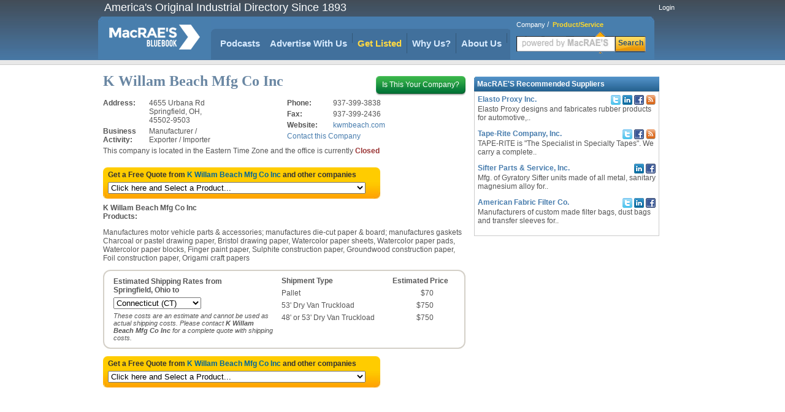

--- FILE ---
content_type: text/html;charset=UTF-8
request_url: https://www.macraesbluebook.com/search/company.cfm?company=413916
body_size: 40011
content:

<!DOCTYPE html PUBLIC "-//W3C//DTD XHTML 1.0 Transitional//EN" "http://www.w3.org/TR/xhtml1/DTD/xhtml1-transitional.dtd">
<html xmlns="http://www.w3.org/1999/xhtml">
<head>
<!-- Google tag (gtag.js) --><script async src="https://www.googletagmanager.com/gtag/js?id=#application.googleAnalyticsUAcct#"></script>
<script>window.dataLayer = window.dataLayer || []; function gtag(){dataLayer.push(arguments);} gtag('js', new Date()); gtag('config', '#application.googleAnalyticsUAcct#');</script>
<meta http-equiv="Content-Type" content="text/html; charset=utf-8" />

<title>K Willam Beach Mfg Co Inc | Springfield, OH - Macrae's Blue Book</title>
<link rel="icon" type="image/png" href="https://www.macraesbluebook.com/favicon_mbb.ico">
<meta name="keywords" content="K Willam Beach Mfg Co Inc, Springfield, OH, Manufactures motor vehicle parts &amp; accessories; manufactures die-cut paper &amp; board; manufactures gaskets Charcoal or pastel drawing paper, Bristol drawing paper, Watercolor paper sheets, Watercolor paper pads, Watercolor paper blocks, Finger paint paper, Sulphite construction paper, Groundwood construction paper, Foil construction paper, Origami craft papers, Manufacturer, Exporter, Importer, AUTOMOTIVE PARTS, BUSHINGS: Aircraft, CUTTERS: Foam, DIE CUTTING, DIE CUTTING SERVICE, DIES: Automotive, FELT: Die Cut, FELT: Pressure Sensitive, FOAM: Latex, GASKET CUTTING">
<meta name="description" content="4655 Urbana Rd, Springfield, OH, 45502-9503. Complete contact info for K Willam Beach Mfg Co Inc, phone number and all products for this location. Get a direct or competing quote.">


<link href="/content/css/main_mbb.css" rel="stylesheet" type="text/css" />
<link href="/content/css/company.css" rel="stylesheet" type="text/css" />
<script src="/content/js/jquery-1.7.1.min.js" type="text/javascript"></script>
<script src="/content/js/main.js" type="text/javascript"></script>
<script src="/content/js/google_custom_ad_sets_v2.js" type="text/javascript" ></script>



<script src="/content/js/infobox_packed.js" type="text/javascript"></script>


<script type="text/javascript" src="/content/js/skinnytip.js"></script>
<script language="JavaScript" src="https://partner.googleadservices.com/gampad/google_service.js"></script>


<script language="JavaScript" type="text/javascript"> 
    GS_googleAddAdSenseService("ca-pub-9838134678508608");
    GS_googleEnableAllServices(); 
</script>

<script language="JavaScript"> 
	GA_googleAddAttr("Passback", "MBB");
	GA_googleAddSlot("ca-pub-9838134678508608", "MBB_non-advertiser_company_top_728x90");
	GA_googleAddSlot("ca-pub-9838134678508608", "MBB_non-advertiser_company_B3rd_300x250");
	GA_googleAddSlot("ca-pub-9838134678508608", "MBB_non-advertiser_company_MiddleLeft_300x250");
	GA_googleFetchAds();
</script> 





</head>
<script type="text/javascript">

/*function changeRadius() {
	var el_state = document.getElementById('selRadius'); 
	$.ajax({type: 'GET', 
			   url: 'loadrelated.cfm?company=413916&rad='+selRadius.options[selRadius.selectedIndex].value, 
			   contentType: "text/html",
			   success:  function(result){ ReplaceMarkers(result) }
	});
}*/

/*function passGeo(latlng) {
	//alert ('lat=' + latlng.lb + '&long=' + latlng.mb)
	$.ajax({type: 'GET', 
			   url: '/templates/savegeo.cfm?company=413916&lat=' + latlng.mb + '&long=' + latlng.nb, 
			   contentType: "text/html",
			   success: function(result){}
	});
}*/

// var data="413916|K Willam Beach Mfg Co Inc|4655 Urbana Rd|Springfield|OH|USA|937-399-3838|0|0|45502-9503";


// markersArray[0] = new marker(data, 'darkred');

	
	//		data="749817|Keyah International Trading|4655 Urbana Rd|Springfield|OH|USA|937-399-3140|0.16684813122|10|45502";
	//		markersArray[1] = new marker(data, 'orange');
			
	//		data="773499|Faurecia Exhaust Systems|1255 Archer Dr|Troy|OH|USA|937-339-0551|35.7217252145|10|45373";
	//		markersArray[2] = new marker(data, 'orange');
			
	//		data="714925|ChemStation - Dayton|2360 W Dorothy Ln Ste 112|Moraine|OH|USA|937-534-0410|46.9577535136|10|45439";
	//		markersArray[3] = new marker(data, 'orange');
			
	//		data="1539421|Ag-Parts|500 Linden Ave|Jackson Center|OH|USA|937-596-6448|54.0391887477|10|45334";
	//		markersArray[4] = new marker(data, 'orange');
			
	//		data="716283|Bandon Corp|8420 Kilbirnie Ct|Dublin|OH|USA|614-766-7243|58.9321110423|10|43017-9732";
	//		markersArray[5] = new marker(data, 'orange');
			
	//		data="714157|Arvinmeritor Inc|13267 State Route 68|Kenton|OH|USA|419-674-5216|72.2577390049|10|43326-9302";
	//		markersArray[6] = new marker(data, 'orange');
			
	//		data="750201|Genuine Parts Co|3663 Mariners Way|Lewis Center|OH|USA|740-548-7663|74.111612091|10|43035-8944";
	//		markersArray[7] = new marker(data, 'orange');
			
	//		data="824781|Cargill Meat Solutions Corp|6360 Port Rd|Groveport|OH|USA|614-409-3720|76.8761618553|10|43125-9118";
	//		markersArray[8] = new marker(data, 'orange');
			
	//		data="407124|Industry Products Co|500 W Statler Rd|Piqua|OH|USA|800-255-3453|39.3356879209|9|45356";
	//		markersArray[9] = new marker(data, 'orange');
			
	//		data="308023|Columbus Gasket and Supply Company|1875 Lone Eagle St|Columbus|OH|USA|614-878-6041|57.3396007127|9|43228";
	//		markersArray[10] = new marker(data, 'orange');
			
	//		data="549486|Julie Maynard Inc|1000 Webster St|Dayton|OH|USA|937-443-0408|40.2940839884|8|45404-1554";
	//		markersArray[11] = new marker(data, 'orange');
			
	//		data="717336|Cummins Filtration Inc|9160 Country Club Rd|Piqua|OH|USA|937-773-6456|40.7971305249|8|45356-8571";
	//		markersArray[12] = new marker(data, 'orange');
			

function loadRFQFormCMP(prod_id, where) {
	if (prod_id==0) {return false}
	var fr = document.getElementById("ldrfq");
	fr.action = "/search/rfq/rfq_form.cfm?prod_code=" + prod_id + "&company=" + 413916; 
	fr.submit();
}

function mouseOver(el){
	el.className = (el.className != "tab_active")?"tab_over":"tab_active";
}
function mouseOut(el){
	el.className = (el.className != "tab_active")?"tab":"tab_active";
}
function  showTab(ind){
	for(var i= 1; i <4; i++){
		$("#dvt_"+i).css('display', (i== ind)?"block":"none");
		$("#tdt_"+i).attr('class', (i==ind)?"tab_active":"tab");
	}	
}
function  showPage(ind){
	for(var i= 1; i <= 1; i++){
		$("#page"+i).css('display', (i== ind)?"block":"none");
		$("#pg"+i).attr('class', (i==ind)?"cred":"clink");
	}	
}
function showSkinyTip(el, text, width){
	el.style.cursor = 'pointer'; 
	el.style.cursor = 'hand';
	
	var text1 = 'If this is your company, please take a moment to update this record.<br /> <b>Why Update?</b><br><font color="#003399">- Customize information about your products<br>- Ensure phone number, address and other key contact info is accurate<br>- ...and more!</font><br>Click on the <span style="color:#006633; font-style:italic">Is This Your Company?</span> button to continue.';
	return tooltip(text1, '', 'width:'+width+',border:1,fontsize:12,titlefontsize:12,bordercolor:#3d6ca4,textcolor:#555555, content_padding:5px');
}
</script>
<body>
<div id="tiplayer" style="position:absolute; visibility:hidden; z-index:10000; font-size:11px;"></div>
<div align="center">
	
<div class="divMenuContainer">
	<div id="divHederLeft">America's Original Industrial Directory Since 1893 </div>
	<div id="divHederRight"  >
		
			
			<a href="/UserCenter/login.cfm" class="login">Login</a>
		
	</div>
	<ul id="ulMenuMain">
		<li>
			<div id="divLogoFrame">
				<a href="/"><img src="/content/images/index_logo.png" alt="MacRAE'S BLUE BOOK"width="148" height="67" border="0" id="imgLogo" /></a>
				
			</div>
		</li>
		<li>
			<div id="divMenuFrame">
				<div id="divMenuItemCornerLeft"></div>
				<ul id="ulMenu">

					<li><div id="divMenuItemClear"><a href="../../pages/podcasts.cfm" class="menu_h">Podcasts</a></div></li>
					<li>
						<div class="divMenuItem">
							<ul id="nav">
								<li>
									<a href="javascript:void(0);" class="menu_h" style="padding:0" onclick="window.location='/pages/Ultimate_Marketing_Bundle.cfm'">Advertise With Us</a>
									<ul style="padding-top:10px">
										<li><a href="/pages/Ultimate_Marketing_Bundle.cfm">Ultimate Marketing Bundle</a></li>
										<li><a href="/pages/Industrial_B2B_Search_Engine_Rankings.cfm">Industrial B2B Search Engine Rankings</a></li>
										<li><a href="/pages/Industrial_Directory_Advertising.cfm">Industrial Directory Advertising</a></li>
									</ul>
								</li>
							</ul>
						</div>
					</li>
					<li><div class="divMenuItem"><a href="/getlisted/get-listed.cfm" class="menu_advance">Get Listed</a></div></li>
					<li><div class="divMenuItem"><a href="../../pages/why_us.cfm" class="menu_h">Why Us?</a></div></li>
					
					<li>
						<div class="divMenuItem">
							<ul id="nav">
								<li>
									<a href="javascript:void(0);" class="menu_h" style="padding:0" onclick="window.location='/pages/about.cfm'">About Us</a>
									<ul style="padding-top:10px">
										<li><a href="../../pages/about.cfm" class="menu_h">About Us</a></li>
										<li><a href="https://news.macraesbluebook.com" class="menu_h" target="_blank">News</a></li>
									</ul>
								</li>
							</ul>
						</div>
					</li>
				</ul>	
				<div id="divMenuItemCornerRight"></div>
			</div>
		</li>

		<li>
			
				<div class="divMenuSearch">
					<div style="position:relative; padding-top:6px; text-align:left; padding-left:10px;" >
						<span class="spSearchNormal" id="spSearchComapny">Company</span>&nbsp;/&nbsp;
						<span class="spSearchActive" id="spSearchProduct">Product/Service</span>
					</div>
					<form id="frmHeaderSearch1" method="get" style="margin:0px; padding:0px;" onsubmit="return submitSearch();" >
						<ul id="ulHeaderSearch">
						<li><div id="divFrameSearceBox" class="divFrameSearceBoxProduct">
							<input type="text" class="searchInputBoxHeader" name="Srch" type="text" id="Srch" value=""  maxlength="40"/> </div>
						</li>
						<li><div id="divFrameSearchBottom">Search</div></li>
						</ul>
					</form>
					</div>
			
		</li> 
	</ul>
</div>

<div id="divPageBody">
<table border="0" width="900">
	<tr>
		<td  width="590" valign="top" align="left">
		<div itemscope itemtype="http://schema.org/LocalBusiness" style="margin:-10px 0 0 0; padding:0">
        	 
			<span class="yourCompany">
				<a href="#" onclick="document.getElementById('frm_conf').submit()" class="btn btn-green" rel="nofollow" 
				onmouseover="showSkinyTip(this, 'Link to your website', 470);" onmouseout="return hideTip();">
				<span>Is This Your Company?</span></a>
			</span>
            
			<h1 itemprop="name">K Willam Beach Mfg Co Inc</h1>
			
				<div class="companyInfoBlock">
					<div id="colum" style="margin-right:10px;">
						<div itemprop="address" itemscope itemtype="http://schema.org/PostalAddress">
							<span style="font-weight: bold; width: 75px;">Address:</span>
						 	<span style="width: 115px;">                   
							<span itemprop="streetAddress">4655 Urbana Rd</span><br>
							<span itemprop="addressLocality">Springfield</span><span>,&nbsp; </span><span itemprop="addressRegion">OH</span>
							<span>,&nbsp; </span><br><span itemprop="postalCode">45502-9503</span>
							<meta itemprop="addressCountry" content="USA">
							</span>
						</div>
                        
                                <div>
                                    <span style="font-weight: bold; width: 75px;">Business Activity:</span>
                                    <span style="width: 115px;">Manufacturer / Exporter / Importer</span>
                                </div>
                                  
					</div>
					<div id="colum">
                    
							<div><span style="font-weight:bold; width:75px;">Phone:</span>
							<span style="width:115px;" itemprop="telephone">937-399-3838</span></div>
						
							<div><span style="font-weight: bold; width: 75px;">Fax:</span> 
							<span style="width: 115px;" itemprop="faxNumber">937-399-2436</span></div>
						
							<div><span style="font-weight: bold; width: 75px;">Website:</span> 
							<span style="width: 115px;">
							<a target="_blank" rel="nofollow" onclick="logit(413916,0,'web','http://kwmbeach.com');" class="offsite" href="http://kwmbeach.com" itemprop="url">
								kwmbeach.com
							</a>
							</span>
							</div>
							  
						<div><a href="contact/contact_company.cfm?company=413916"><span>Contact this Company</span></a></div>
                        
					</div>
				</div>
                
							<div style="clear:both">This company is located in the Eastern Time Zone and the office is currently
								<span style="color:#933; font-weight:bold">Closed</span>
							</div>
				 
			<div class="requestQuote">
				<p>Get a Free Quote from <em>K Willam Beach Mfg Co Inc</em> and other companies</p>
				<div class="selectProductList">
					<select name="products" id="rfq-contact-top" style="width:420px;" 
						onChange="javascript:loadRFQFormCMP(this.options[this.selectedIndex].value,'rfq-contact-top');">
						<option value="0">Click here and Select a Product...</option><option value="336000">AUTOMOTIVE PARTS</option><option value="9100103">AUTOMOTIVE PARTS, ACCESSORIES & SUPPLIES</option><option value="1051500">BUSHINGS: Aircraft</option><option value="8743786">CUSTOM DIE CUTTING SERVICES: Paper</option><option value="2236500">CUTTERS: Foam</option><option value="2396700">DIE CUTTING</option><option value="2396725">DIE CUTTING SERVICE</option><option value="2400600">DIES: Automotive</option><option value="8740781">FABRIC & CLOTH DIE CUTTING SERVICES</option><option value="2947650">FELT: Die Cut</option><option value="2953200">FELT: Pressure Sensitive</option><option value="3201450">FOAM: Latex</option><option value="3349650">GASKET CUTTING</option><option value="3350100">GASKETING</option><option value="3350500">GASKETS</option><option value="3351850">GASKETS: Automotive</option><option value="3353950">GASKETS: Corded</option><option value="3354700">GASKETS: Cutting</option><option value="3354850">GASKETS: Die Cut</option><option value="3358000">GASKETS: Formed-in-Place</option><option value="3369050">GASKETS: Wood</option><option value="9007776">PAPER & BOARD: Die-cut</option><option value="8740633">SHIELDING: RFID</option><option value="8447400">VULCANIZING RUBBER</option>
					</select>
				</div>
			</div>
            
			<div class="companyInfoBlock" style="margin-top:8px; overflow:auto;">     
				<div style="width:290px; float:right; padding-bottom:10px; position:relative; margin-left:18px;" align="left">
				<!-- google --><span id=gl1></span></div>
				
					<h2 class="h2Headerline">K Willam Beach Mfg Co Inc <br />Products:</h2>
					<p itemprop="description">Manufactures motor vehicle parts & accessories; manufactures die-cut paper & board; manufactures gaskets Charcoal or pastel drawing paper, Bristol drawing paper, Watercolor paper sheets, Watercolor paper pads, Watercolor paper blocks, Finger paint paper, Sulphite construction paper, Groundwood construction paper, Foil construction paper, Origami craft papers</p>
									                        
			</div>
            
	
	<script type="text/javascript">
	function changeDestination() { 
		var el_state =  document.getElementById('sel_state');
		$.ajax({type: 'GET', 
			url: '/templates/getfreight.cfm?StateFrom=OH&StateTo='+el_state.options[el_state.selectedIndex].value, 
			contentType: "text/html",
			success: function(result) {
				document.getElementById("freightData").innerHTML = result;
			}
		});
	}
	</script>
	
	<div style="margin:7px 0; padding:5px; overflow:auto; border:2px solid #d4d0c8; border-radius:12px; clear:both">
		<div style="margin:5px 10px; float:left; width:260px">
			<b>Estimated Shipping Rates from <br>	Springfield, Ohio to</b><br>
			
				<select id="sel_state" onchange="changeDestination()" style="display:block; margin-top:5px">
				<option value="0">(Select State Below)</option>
				<option value="AL" >Alabama (AL)</option> <option value="AK" >Alaska (AK)</option> <option value="AZ" >Arizona (AZ)</option> <option value="AR" >Arkansas (AR)</option> <option value="CA" >California (CA)</option> <option value="CO" >Colorado (CO)</option> <option value="CT" style="font-weight:bold" selected>Connecticut (CT)</option> <option value="DE" >Delaware (DE)</option> <option value="FL" >Florida (FL)</option> <option value="GA" >Georgia (GA)</option> <option value="HI" >Hawaii (HI)</option> <option value="ID" >Idaho (ID)</option> <option value="IL" >Illinois (IL)</option> <option value="IN" >Indiana (IN)</option> <option value="IA" >Iowa (IA)</option> <option value="KS" >Kansas (KS)</option> <option value="KY" >Kentucky (KY)</option> <option value="LA" >Louisiana (LA)</option> <option value="ME" >Maine (ME)</option> <option value="MD" >Maryland (MD)</option> <option value="MA" >Massachusetts (MA)</option> <option value="MI" >Michigan (MI)</option> <option value="MN" >Minnesota (MN)</option> <option value="MS" >Mississippi (MS)</option> <option value="MO" >Missouri (MO)</option> <option value="MT" >Montana (MT)</option> <option value="NE" >Nebraska (NE)</option> <option value="NV" >Nevada (NV)</option> <option value="NH" >New Hampshire (NH)</option> <option value="NJ" >New Jersey (NJ)</option> <option value="NM" >New Mexico (NM)</option> <option value="NY" >New York (NY)</option> <option value="NC" >North Carolina (NC)</option> <option value="ND" >North Dakota (ND)</option> <option value="OH" >Ohio (OH)</option> <option value="OK" >Oklahoma (OK)</option> <option value="OR" >Oregon (OR)</option> <option value="PA" >Pennsylvania (PA)</option> <option value="RI" >Rhode Island (RI)</option> <option value="SC" >South Carolina (SC)</option> <option value="SD" >South Dakota (SD)</option> <option value="TN" >Tennessee (TN)</option> <option value="TX" >Texas (TX)</option> <option value="UT" >Utah (UT)</option> <option value="VT" >Vermont (VT)</option> <option value="VA" >Virginia (VA)</option> <option value="WA" >Washington (WA)</option> <option value="WV" >West Virginia (WV)</option> <option value="WI" >Wisconsin (WI)</option> <option value="WY" >Wyoming (WY)</option> 
				</select>
			
			<div style="font-style:italic; font-size:11px; padding-top:5px">
			These costs are an estimate and cannot be used as actual shipping costs. Please contact <b>K Willam Beach Mfg Co Inc</b> for a complete quote with shipping costs.
			</div>
		</div>
		<div style="float:left;" id="freightData">
			<table cellpadding="2" style="width:294px; table-layout:fixed;">
				<tr>
					<td width="175"><b>Shipment Type</b></td>
					<td width="105"><b>Estimated Price</b></td>
				</tr>
				
				<tr>
					<td>Pallet</td>
					<td style="text-align:right; padding-right:40px">$70</td>
				</tr>
				
				<tr>
					<td>53' Dry Van Truckload</td>
					<td style="text-align:right; padding-right:40px">$750</td>
				</tr>
				
				<tr>
					<td>48' or 53' Dry Van Truckload</td>
					<td style="text-align:right; padding-right:40px">$750</td>
				</tr>
				
			</table>
		</div>
	</div>

				
			             
			<div class="requestQuote" style="padding-top:5px">
				<p>Get a Free Quote from <em>K Willam Beach Mfg Co Inc</em> and other companies</p>
				<div class="selectProductList">
				<select name="products" id="rfq-contact-top" style="width:420px;" 
					onChange="javascript:loadRFQFormCMP(this.options[this.selectedIndex].value,'rfq-contact-top');">
					<option value="0">Click here and Select a Product...</option><option value="336000">AUTOMOTIVE PARTS</option><option value="9100103">AUTOMOTIVE PARTS, ACCESSORIES & SUPPLIES</option><option value="1051500">BUSHINGS: Aircraft</option><option value="8743786">CUSTOM DIE CUTTING SERVICES: Paper</option><option value="2236500">CUTTERS: Foam</option><option value="2396700">DIE CUTTING</option><option value="2396725">DIE CUTTING SERVICE</option><option value="2400600">DIES: Automotive</option><option value="8740781">FABRIC & CLOTH DIE CUTTING SERVICES</option><option value="2947650">FELT: Die Cut</option><option value="2953200">FELT: Pressure Sensitive</option><option value="3201450">FOAM: Latex</option><option value="3349650">GASKET CUTTING</option><option value="3350100">GASKETING</option><option value="3350500">GASKETS</option><option value="3351850">GASKETS: Automotive</option><option value="3353950">GASKETS: Corded</option><option value="3354700">GASKETS: Cutting</option><option value="3354850">GASKETS: Die Cut</option><option value="3358000">GASKETS: Formed-in-Place</option><option value="3369050">GASKETS: Wood</option><option value="9007776">PAPER & BOARD: Die-cut</option><option value="8740633">SHIELDING: RFID</option><option value="8447400">VULCANIZING RUBBER</option>
				</select>
				</div>
			</div>
            
			<div align="left" style="width:590px; height:120px; float:left; padding-bottom:10px; padding-top:8px;">
				<!-- google --><span id=gl2></span>
				<script type="text/javascript">
					google_ad_client = "ca-pub-9838134678508608";
					google_hints = "FOAM,GASKETS,AUTOMOTIVE,CUTTERS,DIES,VULCANIZING RUBBER,FABRIC,SHIELDING,AUTOMOTIVE PARTS,BUSHINGS,CUSTOM DIE CUTTING SERVICES,FELT,DIE CUTTING,PAPER,GASKETING,"
					om_custom_adtype = "perma";
					google_ad_output = "js";
					google_max_num_ads = "7";
					google_ad_region= "test";
					google_feedback = 'on';
					google_skip = 2;
					google_ad_channel ="9557477794";
				</script>
				
			</div>
			
			<hr style="height:2px; color:#4A80B2; background:#4A80B2; float:right; width:589px; margin-bottom:12px; margin-top:12px;"/>
             
				<h2>Additional Info for K Willam Beach Mfg Co Inc</h2>          
            
			<table border="0"  height="48" cellspacing="0" cellpadding="0">
				<tr>
					<td width="138" id="tdt_1" class="tab_active" align="center" onclick="showTab(1);" onmouseover="mouseOver(this)"; onmouseout="mouseOut(this)">
							Products - National</td>
					 
					<td width="4" style="border-bottom:1px solid #cccccc">&nbsp;</td>
					<td width="138" id="tdt_2" class="tab"  align="center" onclick="showTab(2);" onmouseover="mouseOver(this)"; onmouseout="mouseOut(this)">
							Products - Local</td>
					
					<td width="309" style="border-bottom:1px solid #cccccc">&nbsp;</td>
				</tr>
			</table>   
			
				
			<div class="companyInfoBlock" style="margin-top:8px; overflow:auto;" align="center" id="dvt_1"> 
            	 
					<h2 class="h2TabHeader">Products offered by K Willam Beach Mfg Co Inc</h2>
				
				<div id="page1" style="display:block; clear:both">
				
				<ul class="ulcolumn">
				<li><a href="../search/product_company_list.cfm?prod_code=336000">AUTOMOTIVE PARTS</a></li> <li><a href="../search/product_company_list.cfm?prod_code=9100103">AUTOMOTIVE PARTS, ACCESSORIES & SUPPLIES</a></li> <li><a href="../search/product_company_list.cfm?prod_code=1051500">BUSHINGS: Aircraft</a></li> <li><a href="../search/product_company_list.cfm?prod_code=8743786">CUSTOM DIE CUTTING SERVICES: Paper</a></li> <li><a href="../search/product_company_list.cfm?prod_code=2236500">CUTTERS: Foam</a></li> <li><a href="../search/product_company_list.cfm?prod_code=2396700">DIE CUTTING</a></li> <li><a href="../search/product_company_list.cfm?prod_code=2396725">DIE CUTTING SERVICE</a></li> <li><a href="../search/product_company_list.cfm?prod_code=2400600">DIES: Automotive</a></li> <li><a href="../search/product_company_list.cfm?prod_code=8740781">FABRIC & CLOTH DIE CUTTING SERVICES</a></li> <li><a href="../search/product_company_list.cfm?prod_code=2947650">FELT: Die Cut</a></li> <li><a href="../search/product_company_list.cfm?prod_code=2953200">FELT: Pressure Sensitive</a></li> <li><a href="../search/product_company_list.cfm?prod_code=3201450">FOAM: Latex</a></li></ul><ul class="ulcolumn" style="margin-left:10px"> <li><a href="../search/product_company_list.cfm?prod_code=3349650">GASKET CUTTING</a></li> <li><a href="../search/product_company_list.cfm?prod_code=3350100">GASKETING</a></li> <li><a href="../search/product_company_list.cfm?prod_code=3350500">GASKETS</a></li> <li><a href="../search/product_company_list.cfm?prod_code=3351850">GASKETS: Automotive</a></li> <li><a href="../search/product_company_list.cfm?prod_code=3353950">GASKETS: Corded</a></li> <li><a href="../search/product_company_list.cfm?prod_code=3354700">GASKETS: Cutting</a></li> <li><a href="../search/product_company_list.cfm?prod_code=3354850">GASKETS: Die Cut</a></li> <li><a href="../search/product_company_list.cfm?prod_code=3358000">GASKETS: Formed-in-Place</a></li> <li><a href="../search/product_company_list.cfm?prod_code=3369050">GASKETS: Wood</a></li> <li><a href="../search/product_company_list.cfm?prod_code=9007776">PAPER & BOARD: Die-cut</a></li> <li><a href="../search/product_company_list.cfm?prod_code=8740633">SHIELDING: RFID</a></li> <li><a href="../search/product_company_list.cfm?prod_code=8447400">VULCANIZING RUBBER</a></li></ul></div><div id="page2" style="display:none; clear:both"><ul class="ulcolumn"> 
				</ul></div>
			</div>       
	
			
			
			<div class="companyInfoBlock" style="margin-top:8px; display:none;" align="center" id="dvt_2"> 
            	 
				<h2 class="h2TabHeader">Products offered in Ohio</h2>
                
				<ul class="ulcolumn"> 
					<li><a href="../search/product_company_list.cfm?prod_code=336000&amp;region=Ohio-OH">
					AUTOMOTIVE PARTS - serving Ohio</a></li> 
					<li><a href="../search/product_company_list.cfm?prod_code=9100103&amp;region=Ohio-OH">
					AUTOMOTIVE PARTS, ACCESSORIES & SUPPLIES - serving Ohio</a></li> 
					<li><a href="../search/product_company_list.cfm?prod_code=1051500&amp;region=Ohio-OH">
					BUSHINGS: Aircraft - serving Ohio</a></li> 
					<li><a href="../search/product_company_list.cfm?prod_code=8743786&amp;region=Ohio-OH">
					CUSTOM DIE CUTTING SERVICES: Paper - serving Ohio</a></li> 
					<li><a href="../search/product_company_list.cfm?prod_code=2236500&amp;region=Ohio-OH">
					CUTTERS: Foam - serving Ohio</a></li> 
					<li><a href="../search/product_company_list.cfm?prod_code=2396700&amp;region=Ohio-OH">
					DIE CUTTING - serving Ohio</a></li> 
					<li><a href="../search/product_company_list.cfm?prod_code=2396725&amp;region=Ohio-OH">
					DIE CUTTING SERVICE - serving Ohio</a></li> 
					<li><a href="../search/product_company_list.cfm?prod_code=2400600&amp;region=Ohio-OH">
					DIES: Automotive - serving Ohio</a></li> 
					<li><a href="../search/product_company_list.cfm?prod_code=8740781&amp;region=Ohio-OH">
					FABRIC & CLOTH DIE CUTTING SERVICES - serving Ohio</a></li> 
					<li><a href="../search/product_company_list.cfm?prod_code=2947650&amp;region=Ohio-OH">
					FELT: Die Cut - serving Ohio</a></li> 
					<li><a href="../search/product_company_list.cfm?prod_code=2953200&amp;region=Ohio-OH">
					FELT: Pressure Sensitive - serving Ohio</a></li> 
					<li><a href="../search/product_company_list.cfm?prod_code=3201450&amp;region=Ohio-OH">
					FOAM: Latex - serving Ohio</a></li> </ul><ul class="ulcolumn" style="margin-left:10px">
					
					<li><a href="../search/product_company_list.cfm?prod_code=3349650&amp;region=Ohio-OH">
					GASKET CUTTING - serving Ohio</a></li> 
					<li><a href="../search/product_company_list.cfm?prod_code=3350100&amp;region=Ohio-OH">
					GASKETING - serving Ohio</a></li> 
					<li><a href="../search/product_company_list.cfm?prod_code=3350500&amp;region=Ohio-OH">
					GASKETS - serving Ohio</a></li> 
					<li><a href="../search/product_company_list.cfm?prod_code=3351850&amp;region=Ohio-OH">
					GASKETS: Automotive - serving Ohio</a></li> 
					<li><a href="../search/product_company_list.cfm?prod_code=3353950&amp;region=Ohio-OH">
					GASKETS: Corded - serving Ohio</a></li> 
					<li><a href="../search/product_company_list.cfm?prod_code=3354700&amp;region=Ohio-OH">
					GASKETS: Cutting - serving Ohio</a></li> 
					<li><a href="../search/product_company_list.cfm?prod_code=3354850&amp;region=Ohio-OH">
					GASKETS: Die Cut - serving Ohio</a></li> 
					<li><a href="../search/product_company_list.cfm?prod_code=3358000&amp;region=Ohio-OH">
					GASKETS: Formed-in-Place - serving Ohio</a></li> 
					<li><a href="../search/product_company_list.cfm?prod_code=3369050&amp;region=Ohio-OH">
					GASKETS: Wood - serving Ohio</a></li> 
					<li><a href="../search/product_company_list.cfm?prod_code=9007776&amp;region=Ohio-OH">
					PAPER & BOARD: Die-cut - serving Ohio</a></li> 
					<li><a href="../search/product_company_list.cfm?prod_code=8740633&amp;region=Ohio-OH">
					SHIELDING: RFID - serving Ohio</a></li> 
					<li><a href="../search/product_company_list.cfm?prod_code=8447400&amp;region=Ohio-OH">
					VULCANIZING RUBBER - serving Ohio</a></li> </ul><ul class="ulcolumn">
					
				</ul></div>
			</div>
			
			</div>
		</td>
		<td width="8">&nbsp;&nbsp;</td>
		<td width="302" valign="top" align="left"> 
        		
				<div style="width:auto; height:auto; margin-bottom:6px;">
				<script type="text/javascript">GA_googleFillSlot("MBB_non-advertiser_company_B3rd_300x250");</script>
				</div>
				
				
					<div style=" background:url(../../content/images/about/bg_heade_box.gif); color:#fff; width:292px; padding:5px; margin-top:5px;">
						<b>MacRAE'S Recommended Suppliers</b>
					</div>
					<div style="border:1px solid #cccccc; width:290px; padding:5px;margin-bottom:5px;">
						
							<div style="float:left"><a href="http://www.elastoproxy.com" rel="nofollow" onclick="logit('41091',-413916,'web','http://www.elastoproxy.com');"><strong>Elasto Proxy Inc.</strong></a></div>

							<div style="float:right">
							
								<a title="Visit Elasto Proxy Inc. on Twitter" onclick="logit('41091',-413916,'tw','https://twitter.com/Elasto_Proxy');" href="https://twitter.com/Elasto_Proxy" rel="nofollow">
									<img border="0" style="vertical-align:middle" src="../content/images/SocialNetwork/twitter16.png">
								</a>                    
							
								<a title="Visit Elasto Proxy Inc. on LinkedIn" onclick="logit('41091',-413916,'in','https://www.linkedin.com/company/315940?trk=tyah');" href="https://www.facebook.com/ElastoProxy" rel="nofollow">
									<img border="0" style="vertical-align:middle" src="../content/images/SocialNetwork/linkedIn16.png">
								</a>
							
								<a title="Visit Elasto Proxy Inc. on Facebook" onclick="logit('41091',-413916,'fb','https://www.facebook.com/ElastoProxy');" href="https://www.facebook.com/ElastoProxy" rel="nofollow">
									<img border="0" style="vertical-align:middle" src="../content/images/SocialNetwork/facebook16.png">
								</a>
							
								<a title="Visit Elasto Proxy Inc. 's blog" onclick="logit('41091',-413916,'bl','http://www.elastoproxy.com/en/rss');" href="http://www.elastoproxy.com/en/rss" rel="nofollow">
									<img border="0" style="vertical-align:middle" src="../content/images/SocialNetwork/blog16.png">
								</a>                       
							
							</div>
							            
							<div style="margin-top:2px; margin-bottom:12px; clear:both">Elasto Proxy designs and fabricates rubber products for automotive,..</div>
						
							<div style="float:left"><a href="http://www.taperite.com" rel="nofollow" onclick="logit('332209',-413916,'web','http://www.taperite.com');"><strong>Tape-Rite Company, Inc.</strong></a></div>

							<div style="float:right">
							
								<a title="Visit Tape-Rite Company, Inc. on Twitter" onclick="logit('332209',-413916,'tw','https://twitter.com/#!/doctortape');" href="https://twitter.com/#!/doctortape" rel="nofollow">
									<img border="0" style="vertical-align:middle" src="../content/images/SocialNetwork/twitter16.png">
								</a>                    
							
								<a title="Visit Tape-Rite Company, Inc. on Facebook" onclick="logit('332209',-413916,'fb','https://www.facebook.com/pages/Tape-Rite/104199789645841');" href="https://www.facebook.com/pages/Tape-Rite/104199789645841" rel="nofollow">
									<img border="0" style="vertical-align:middle" src="../content/images/SocialNetwork/facebook16.png">
								</a>
							
								<a title="Visit Tape-Rite Company, Inc. 's blog" onclick="logit('332209',-413916,'bl','http://taperite.blogspot.com/');" href="http://taperite.blogspot.com/" rel="nofollow">
									<img border="0" style="vertical-align:middle" src="../content/images/SocialNetwork/blog16.png">
								</a>                       
							
							</div>
							            
							<div style="margin-top:2px; margin-bottom:12px; clear:both">TAPE-RITE is "The Specialist in Specialty Tapes". We carry a complete..</div>
						
							<div style="float:left"><a href="http://www.sifterparts.com" rel="nofollow" onclick="logit('878668',-413916,'web','http://www.sifterparts.com');"><strong>Sifter Parts & Service, Inc.</strong></a></div>

							<div style="float:right">
							
								<a title="Visit Sifter Parts & Service, Inc. on LinkedIn" onclick="logit('878668',-413916,'in','https://www.linkedin.com/company/sifter-parts-&-service?trk=fc_badge');" href="https://www.facebook.com/pages/Sifter-Parts-Service/240185556687" rel="nofollow">
									<img border="0" style="vertical-align:middle" src="../content/images/SocialNetwork/linkedIn16.png">
								</a>
							
								<a title="Visit Sifter Parts & Service, Inc. on Facebook" onclick="logit('878668',-413916,'fb','https://www.facebook.com/pages/Sifter-Parts-Service/240185556687');" href="https://www.facebook.com/pages/Sifter-Parts-Service/240185556687" rel="nofollow">
									<img border="0" style="vertical-align:middle" src="../content/images/SocialNetwork/facebook16.png">
								</a>
							
							</div>
							            
							<div style="margin-top:2px; margin-bottom:12px; clear:both">Mfg. of Gyratory Sifter units made of all metal, sanitary magnesium alloy for..</div>
						
							<div style="float:left"><a href="http://www.americanfabricfilter.com" rel="nofollow" onclick="logit('878506',-413916,'web','http://www.americanfabricfilter.com');"><strong>American Fabric Filter Co.</strong></a></div>

							<div style="float:right">
							
								<a title="Visit American Fabric Filter Co. on Twitter" onclick="logit('878506',-413916,'tw','https://twitter.com/AmFabFilter');" href="https://twitter.com/AmFabFilter" rel="nofollow">
									<img border="0" style="vertical-align:middle" src="../content/images/SocialNetwork/twitter16.png">
								</a>                    
							
								<a title="Visit American Fabric Filter Co. on LinkedIn" onclick="logit('878506',-413916,'in','https://www.linkedin.com/company/american-fabric-filter-co?trk=fc_badge');" href="https://www.facebook.com/pages/American-Fabric-Filter-Co/269831368824" rel="nofollow">
									<img border="0" style="vertical-align:middle" src="../content/images/SocialNetwork/linkedIn16.png">
								</a>
							
								<a title="Visit American Fabric Filter Co. on Facebook" onclick="logit('878506',-413916,'fb','https://www.facebook.com/pages/American-Fabric-Filter-Co/269831368824');" href="https://www.facebook.com/pages/American-Fabric-Filter-Co/269831368824" rel="nofollow">
									<img border="0" style="vertical-align:middle" src="../content/images/SocialNetwork/facebook16.png">
								</a>
							
							</div>
							            
							<div style="margin-top:2px; margin-bottom:12px; clear:both">Manufacturers of custom made filter bags, dust bags and transfer sleeves for..</div>
						
					</div>
				
				
				
				<div style="width:auto; height:auto; margin-bottom:16px;">
	                
                    
       
                    <iframe width="280" height="230" frameborder="0" style="border:0" 
                    	src="https://www.google.com/maps/embed/v1/place?key=AIzaSyAkT6wEiprtC0TPN9wJSW4yAC16kzIhT0I&q=4655+Urbana+Rd,Springfield,OH,USA,45502-9503" allowfullscreen>
                    </iframe>
                </div>

				

				
				<div style="width:auto; height:auto; margin-bottom:6px;">
					<script type="text/javascript">GA_googleFillSlot("MBB_non-advertiser_company_MiddleLeft_300x250");</script>
				</div>
			</td>
	</tr>
</table>                    

</div>
	<div style="width:910px; position:relative; display:block;">
	<img src="/content/images/powerM.png" style="position:absolute; width:200px; height:80px; left:700px; top:50px;" alt="Powered by MacRAE'S" />
	<ul id="divFooterHesder">
		<li style="width:180px">Services</li>
		<li >About MacRAE's</li>
		<li style="width:150px">Quick links</li>
		<li >&nbsp;&nbsp;</li>		
		<li >&nbsp;&nbsp;</li>
	</ul>
	<ul id="divFooterBody">
		<li style="width:180px"><a href="../../GetListed/adv_with_us.cfm" class="footerN">Advertise With Us</a><br />
			<a href="../../GetListed/get-listed.cfm" class="footerN">Get Listed</a><br />
			<a href="/pages/contactus.cfm" class="footerN">Contact MacRAE'S BLUE BOOK</a><br />
		</li>
		<li><a href="/pages/about.cfm" class="footerN">About Us</a><br />
			<a href="/pages/faq.cfm" class="footerN">FAQ's</a><br />
			<a href="/pages/partners.cfm" class="footerN">Partners</a><br />
			<a href="http://news.macraesbluebook.com" class="footerN" target="_blank">News</a><br />
			<a href="/pages/testimonials.cfm" class="footerN">Testimonials</a>
		</li>
		<li style="width:150px">
			<a href="/cose/linkToUs.cfm" class="footerN">Link To Us</a><br />
			<a href="/pages/mc_prn.cfm" class="footerN">Data Products</a><br />
			<a href="/pages/terms_conditions.cfm" class="footerN">Terms and Conditions</a><br />
			<a href="/pages/site_map.cfm" class="footerN">Site Map</a>
		</li>
		<li >		</li>
		<li>		</li>
	</ul>
	<div style="width:900px; background:#e3e3d6; height:6px; position:relative;float:left; margin-bottom:12px;">&nbsp;</div>
	<div style="padding-bottom:12px; border-bottom:1px solid #cccccc; width:100%; position:relative; float:left;" align="center">
		<strong style="font-size:12px; font-family:Arial, Helvetica, sans-serif">Browse by Company:</strong>&nbsp;&nbsp;
		<a href="/companybrowse/companygroups.cfm?page=1" class="footerN">A-B</a>&nbsp;
		<a href="/companybrowse/companygroups.cfm?page=2" class="footerN">C-E</a>&nbsp;
		<a href="/companybrowse/companygroups.cfm?page=3" class="footerN">F-J</a>&nbsp;
		<a href="/companybrowse/companygroups.cfm?page=4" class="footerN">K-O</a>&nbsp;
		<a href="/companybrowse/companygroups.cfm?page=5" class="footerN">P-S</a>&nbsp;
		<a href="/companybrowse/companygroups.cfm?page=6" class="footerN">T-Z</a>&nbsp;
		
		&nbsp;&nbsp;&nbsp;&nbsp;&nbsp;&nbsp;&nbsp;&nbsp;&nbsp;&nbsp;&nbsp;&nbsp;&nbsp;&nbsp;&nbsp;&nbsp;&nbsp;
		<strong style="font-size:12px; font-family:Arial, Helvetica, sans-serif">Browse by Heading:</strong>&nbsp;&nbsp;
		<a href="/menu/heading_more.cfm?Page=1" class="footerN">A-C</a>&nbsp;&nbsp;
		<a href="/menu/heading_more.cfm?page=2" class="footerN">D-K</a>&nbsp;&nbsp;
		<a href="/menu/heading_more.cfm?page=3" class="footerN">L-R</a>&nbsp;&nbsp;
		<a href="/menu/heading_more.cfm?page=4" class="footerN">S-Z</a>
		</div>
		<div style="font-size:11px; font-family:Arial, Helvetica, sans-serif; width:100%" align="center">
		<ul style="position:relative; display:inline-block; margin:0px; padding:0px; list-style:none; margin-top:4px;">
			<li style="float:left; padding-right:48px;">
			&copy; 2026 MacRAE'S. All rights reserved
			</li>
		</ul>
		</div>
	</div>

</div>
<form id='frm_conf' action="../search/updateCmpNew/update.cfm" style="margin:0px; padding:0px">
<input type="hidden" name="cmp" value="413916">
</form>
<form id="ldrfq" method="post" style="padding:0px; margin:0px" />
</body>

</html>

--- FILE ---
content_type: text/css
request_url: https://www.macraesbluebook.com/content/css/company.css
body_size: 3496
content:
@charset "utf-8";
/* CSS Document */
.yourCompany { float: right; margin-top:5px; }
.btn { display: block; float: left; height: 32px; padding-right: 10px; text-decoration: none;}
.btn:hover, .btn:hover span {text-decoration: none; color: #fff1a8; }

.btn-green { background: url(/content/images/green-btn-r.png) no-repeat right; }
.btn-green span{ background: url(/content/images/green-btn-l.png) no-repeat; 
	float: left; padding: 0 0 3px 10px; line-height: 29px; color: #fff; }
.btn:hover, .btn:hover span {text-decoration: none; color: #fff1a8; }
a, a:link, a:visited { color: #487dae; text-decoration: none; }
a:hover {text-decoration: underline}
.companyInfoBlock{position:relative; height:auto; width:590px; float:left;}
#colum {position:relative; float:left; height:auto; width:290px;  display:table-cell;}
#colum div{position:relative; width:290px; display:block; float:left; margin-bottom:4px;}
#colum span{position:relative; display: inline-block; float: left;}
.companyInfoBlock .h2Headerline {
    font-size: 12px;  margin: 0px 0 5px 0; padding: 0px; color:#555555;}

/* RFQ */
.requestQuote { width: 452px; clear: both; padding-top: 20px; }
.requestQuote p { background: transparent url(/content/images/rfq_bkgd_top.gif) no-repeat left top; font-weight: bold; padding: 5px 8px; margin: 0px; color: #333; font-size: 12px; }
.requestQuote div { border:0px solid #000; 
background: transparent url(/content/images/rfq_b.jpg) no-repeat left bottom;
padding: 0 8px 8px 8px; }
.requestQuote em { color: #069; font-style: normal; }

.aGoogle, .aGoogle:active, .aGoogle:link, .aGoogle:visited{
	color:#487dae;	font-family: Arial, Helvetica, sans-serif;	font-size: 12px;font-weight: bold;	text-decoration: underline}

.aGoogle:hover{color:#1B4E7C;}

.tab {background:url(/content/images//tab_cmpd.gif); border-bottom:1px solid #cccccc;	color:#487dae;cursor:pointer; cursor:hand;}
.tab_active {background:url(/content/images//tab_cmpd_active.gif);border:0px;color:#000000;cursor:pointer; cursor:hand;}
.tab_over{background:url(/content/images/tab_cmpd_over.gif);border-bottom:1px solid #cccccc;color:#487dae;text-decoration:underline;
	cursor:pointer; cursor:hand;}
.ulcolumn{margin:0px; padding:0px; position:relative; list-style:none; width:290px; float:left; text-align:left;}
.ulcolumn li{padding:2px 0;}
.ulcolumnW{margin:0px; padding:4px 0 0 25px; list-style:none; width:438px; float:left; text-align:left;}
.ulcolumnW li{padding:1px 8px}

.companyInfoBlock .h2TabHeader{margin:0px; padding-top:6px; padding-bottom:0px; font-size: 16px; margin-bottom:8px;}
.cred {color:red}
.clink {color:#487DAE;}

.containerCompanyMap{padding:3px 0; border-bottom:1px dashed #4A80B2; clear:both; overflow:auto}
.containerCompanyMap a{font-weight:bold}
.relatedinfo {width:240px; float:left}
.scoreinfo {width:20px; float:left; font-size:px; font-weight:bold; text-align:right; color:#555}
.MarkerOrange, .MarkerBlue{background:url(/content/images/markers/orange.png) no-repeat; width:26px; height:36px; color:#ffffff; display:inline-block;
		float:left; cursor:pointer; cursor:hand; font-weight:bold; padding-left:11px; padding-top:3px;}	
.MarkerBlue{background:url(/content/images/markers/blue.png) no-repeat;}	
.dist {color:green;} /*font-weight:bold*/

.mapbox {background:white; border:1px solid #999; margin-bottom:8px;}
.mapbox div{padding:2px; color:black}
.mapbox div.title{background:#42719c;} /*.mapbox div.titleOther{background:#bf1e2e;} 42719c -blue   bf1e2e - redmarker   9e1b32  993333 - darkred*/
.mapbox div.title, .mapbox div.title a{color:white; font-family:Arial;font-size:12px; font-weight:bold}


--- FILE ---
content_type: application/javascript
request_url: https://www.macraesbluebook.com/content/js/skinnytip.js
body_size: 6587
content:
/////////////////////////////////////////////////////////////////////
//SkinnyTip 2.00 - Elliott Brueggeman - April 19, 2007
//JavaScript Popup Tooltip Library 
//Project Homepage: http://www.ebrueggeman.com/skinnytip
//Documentation available on project homepage
////////////////////////////////////////////////////////////////////
//Rights: Free for personal use and corporate use if sites
//include a link to the project homepage
//////////////////////////////////////////////////////////////////////

//  Use ESCAPE in Text:  
//  \'   Single quotation mark;   \"  Double quotation mark;   \\  Backslash

//Call mouse capture handler function on page load
captureMouse();

//CUSTOM VARS - Initialized below
var v_divname;
var v_text;
var v_title;
var v_xoffset;
var v_yoffset;
var v_backcolor;
var v_bordercolor;
var v_textcolor;
var v_titletextcolor;
var v_width;
var v_border;
var v_title_padding;
var v_content_padding;
var v_fontface;
var v_fontsize;
var v_titlefontsize;

//INTERNAL VARIABLES
var v_xcoordinate = 0;
var v_ycoordinate = 0;
var v_visible = 0;
var v_havemouse = 0;
var v_layer = null;

function tooltip(displaytext, title, commands) {
	//Reset variables for this tool tip
	init_tooltip();
	
	//Title and Text
	v_title=title;
	v_text=displaytext;
	
	//Parse commands if any
	parseCommands(commands);
	
	
	if (v_layer) { 
		v_layer=getLayer(v_divname); 
	}
	
	if (!(v_layer=createDivContainer())) { 
		return false;
	}

	mainMethod();
}

function init_tooltip() {
	
	v_divname = 'tiplayer';
	v_text = 'Default Text';
	v_title = '';
	
	//UI Variables
	v_xoffset = 15;
	v_yoffset = 15;
	v_backcolor = '#FFFFCC';
	v_bordercolor = '#FFCC66';
	v_textcolor = '#000000';
	v_titletextcolor = '#000000';
	v_width = 300;
	
	v_border = 2;
	v_title_padding = '1px';
	v_content_padding = '1px 3px';
	
	v_fontface = 'Verdana, Arial, Helvetica, Sans-Serif';
	v_fontsize = 12;
	v_titlefontsize = 12;
	
	//SYSTEM VARIABLES
	v_visible = 0;
	v_layer = null;
}

function parseCommands(commands) {
	if (commands != null) {
		var comArray = commands.split(',');
		for (var i = 0; i < comArray.length; i++) {
			var args = comArray[i].split(':');
			eval('v_' + trimWhitespace(args[0]) + '="' + trimWhitespace(args[1]) + '"');
		}
	}
}

// Clears popups if appropriate
function hideTip() {
	if (v_visible == 1) {
		if (v_layer != null) {
			v_layer.style.visibility = 'hidden';
			v_visible = 0;
		}
	}
	return true;
}

function mainMethod() {	
	v_visible = 0;
	
	var html = makeHTML(v_text, v_title);	
	createPopup(html);
	
	//if we have mouse coordinates, position layer and make visible
	if (v_havemouse == 1) {	
		positionLayer();
		v_visible = 1;
		v_layer.style.visibility = 'visible';
	}
}

function makeHTML(text, title) {
	
	var container_style = 'width:' + v_width + 'px;';
	container_style += 'border:' + v_border + 'px solid ' + v_bordercolor + ';';
	container_style += 'background-color:' + v_backcolor + ';';
	container_style += 'font-family:' + v_fontface + ';';
	container_style += 'font-size:' + v_fontsize + 'px;';
	container_style += 'zIndex:2000;';
	container_style += 'margin:0px;';
	container_style += 'position:absolute;';
	
	var title_style = 'background-color:' + v_bordercolor + ';';
	title_style += 'padding:' + v_title_padding + ';';
	title_style += 'color:' + v_titletextcolor + ';';
	
	var content_style = 'padding:' + v_content_padding + ';';
	content_style += 'color:' + v_textcolor + ';';
	
	var txt = '<div id="skinnytip_container" style="' + container_style + '">';
	if (title!=null && title.length>0) {
		txt += '<div id="skinnytip_title" style="' + title_style + '">' + title + '</div>';
	}
	txt += '<div id="skinnytip_content" style="' + content_style + '">' + text + '</div>';
	txt += '</div>';
	
	return txt;
}

//Positions popup according to mouse input
function positionLayer() {
	
	var placeX = 300;
	var placeY = 300;
	
	//get final placement
	placeX = horizontalPlacement();
	placeY = verticalPlacement();
	
	//Move the object
	v_layer.style.left = placeX + 'px';
	v_layer.style.top = placeY + 'px';

}

//called when the mouse moves
//sets mouse related variables
function mouseMoveHandler(e) {
	if (!e) {
		e = event;
	}
	if (e.clientX) {
	 //if there is an x pos property
	 //GET MOUSE LOCATION
		v_xcoordinate = mouseX(e);
		v_ycoordinate = mouseY(e);	
		v_havemouse = 1;
	}
	if (v_visible == 1) { 
		positionLayer();	
	}
}

//get mouse x coordinate
function mouseX(evt) {
	if (evt.pageX) return evt.pageX;
	else if (evt.clientX) {
	   return evt.clientX + (document.documentElement.scrollLeft ?
	   document.documentElement.scrollLeft :
	   document.body.scrollLeft);
	}
	else {
		return null;
	}
}

//get mouse y coordinate
function mouseY(evt) {
	if (evt.pageY) { 
		return evt.pageY; 
	}
	else if (evt.clientY) {
	   return evt.clientY + (document.documentElement.scrollTop ?
	   document.documentElement.scrollTop :
	   document.body.scrollTop);
	}
	else { 
		return null;
	}
}

//Set mouse handler
function captureMouse() {
	document.onmousemove = mouseMoveHandler;
}

//Creates the popup
function createPopup(input) {

	var popupwidth = v_width;
	var text;
	var zindex = 2000;
	
	text =  createBackLayer(popupwidth,zindex++);
	text += '<div style="position: absolute; top: 0; left: 0; width: ' + popupwidth + 'px; z-index: ' + zindex + ';">' + input + '</div>';
	
	if (typeof v_layer.innerHTML != 'undefined') {
		v_layer.innerHTML = text;
	} 
	
	//After writing html measure height of backlayer to set height of iframe
	var backlayer=self.document.getElementById("backdrop");
	var container=self.document.getElementById("skinnytip_container");
	backlayer.height = container.offsetHeight;
}

//Back layer prevents forms from showing through popups
function createBackLayer(width, Z) {
	//Create backdrop with 0 height
	return '<iframe id="backdrop" frameborder="0" scrolling="no" width="' + width + '" height="0" style="z-index: ' + Z + '; filter: Beta(Style=0,Opacity=0);"><p></iframe>';
}

//get horizontal box placement
function horizontalPlacement() {
	placeX = v_xcoordinate + v_xoffset;
	return placeX;
}

//get vertical box placement
function verticalPlacement() {
	return v_ycoordinate + v_yoffset;
}

// create the div container for popup content if it doesn't exist
function createDivContainer() {
	var divContainer = self.document.getElementById(v_divname);
	return divContainer;
}

function trimWhitespace(str) {  
	while(str.charAt(0) == (" ") ) {  
		str = str.substring(1);
	}
	while(str.charAt(str.length-1) == " " ) {  
		str = str.substring(0,str.length-1);
	}
	return str;
}

--- FILE ---
content_type: application/javascript
request_url: https://www.macraesbluebook.com/content/js/google_custom_ad_sets_v2.js
body_size: 4428
content:
function google_ad_request_done(google_ads){
	
    if (google_ads.length == 0)  return;

		var s = '';
    if (google_ads[0].type == "flash")
    {   
        s = '<a href="' + google_info.feedback_url + '" style="font-weight: bold;color:#555">Ads by Google</a><br>' +
            '<object classid="clsid:D27CDB6E-AE6D-11cf-96B8-444553540000"' +
            ' codebase="http://download.macromedia.com/pub/shockwave/cabs/flash/swflash.cab#version=6,0,0,0" WIDTH="' +
            google_ad.image_width + '" HEIGHT="' +
            google_ad.image_height + '"> <PARAM NAME="movie" VALUE="' +
            google_ad.image_url + '">' +
            '<PARAM NAME="quality" VALUE="high">' +
            '<PARAM NAME="AllowScriptAccess" VALUE="never">' +
            '<EMBED src="' + google_ad.image_url +
            '" WIDTH="' + google_ad.image_width +
            '" HEIGHT="' + google_ad.image_height +
            '" TYPE="application/x-shockwave-flash"' +
            ' AllowScriptAccess="never" ' +
            ' PLUGINSPAGE="http://www.macromedia.com/go/getflashplayer"></EMBED></OBJECT>';
    }
    else if (google_ads[0].type == "image")
    {
        s = '<div style="margin:auto; width:468px"><div style="text-align:left"><a href="' + google_info.feedback_url +
            '" style="font-weight: bold;color:#555">Ads by Google</a></div>' +
            '<a href="' + google_ads[0].url +
            '" target="_top" title="go to ' + google_ads[0].visible_url +
            '" onmouseout="window.status=\'\'; return true;" onmouseover="window.status=\'go to ' +
            google_ads[0].visible_url + '\';return true;"><img border="0" src="' + google_ads[0].image_url +
            '"width="' + google_ads[0].image_width +
            '"height="' + google_ads[0].image_height + '"></a></div>';
    }
    else if (google_ads[0].type == "html")
    {
        s = google_ads[0].snippet;
    }
    else
    {
        s = '<a href="' + google_info.feedback_url + '" style="font-weight: bold;color:#555">Ads by Google </a>';
				var lastRow = (google_ads.length > 4 )?4:google_ads.length;
				for (var i = 0; i < lastRow; ++i)
						{
								s += '<div style="margin: 10px 0;">'
						+ '<a href="' + google_ads[i].url + '" onmouseout="window.status=\'\'; return true;" onmouseover="window.status=\'go to ' 
							+ google_ads[i].visible_url + '\'; return true;" class="aGoogle" >' + google_ads[i].line1 + '</a>' 
						+ '<br /> <div style="padding-left:10px;">' + google_ads[i].line2 + ' ' + google_ads[i].line3 + '<br />' 
						+ '<a href="' + google_ads[i].url + '" onmouseout="window.status=\'\'; return true;" onmouseover="window.status=\'go to ' 
							+ google_ads[i].visible_url + '\'; return true;">' + google_ads[i].visible_url + '</a></div>'
						+ '</div>';
				}
				document.getElementById('gl1').innerHTML = s;
				if(google_ads.length > 4){
					s = '<a href="' + google_info.feedback_url + '" style="font-weight: bold;color:#555">Ads by Google </a>';
					s= s+'<div style="border-top:0px solid #d7d7d7; border-left:0px solid #d7d7d7; border-right:0px solid #d7d7d7; padding-top:8px; margin-top:8px;">'
					var lastRow1 = (google_ads.length > 7 )?7:google_ads.length;
					for (var i = lastRow; i < lastRow1; ++i) {
						var visible_link = google_ads[i].visible_url;
						if(visible_link.length > 24){ visible_link = visible_link.substring(0,24)+' '+visible_link.substring(25,visible_link.length);}
						var marg= "";
						if(i < lastRow1){	marg= " margin-left:10px;";}
						s += '<div style="position:relative; width:180px; margin-bottom:10px;border:0px solid #000000; float:left;'+marg+'">'
						+ '<a href="' + google_ads[i].url + '" onmouseout="window.status=\'\'; return true;" onmouseover="window.status=\'go to ' 
							+ google_ads[i].visible_url + '\'; return true;" class="aGoogle" >' + google_ads[i].line1 + '</a>' 
						+ '<br /> <div style="padding-left:0px;">' + google_ads[i].line2 + ' ' + google_ads[i].line3 + '<br />' 
						+ '<a href="' + google_ads[i].url + '" onmouseout="window.status=\'\'; return true;" onmouseover="window.status=\'go to ' 
							+ google_ads[i].visible_url + '\'; return true;">' + visible_link + '</a></div>'
						+ '</div>';
					}
					s +='<div style="border-bottom:0px solid #d7d7d7; border-left:0px solid #d7d7d7; border-right:0px solid #d7d7d7; padding-top:4px;" align=right>';
					//s +='<a href="' + google_info.feedback_url + '"><img src="../images/google_ads.jpg" border=0></a></div>'
					s +='</div>'
					document.getElementById('gl2').innerHTML = s;
				}
    }    
    return;
} 